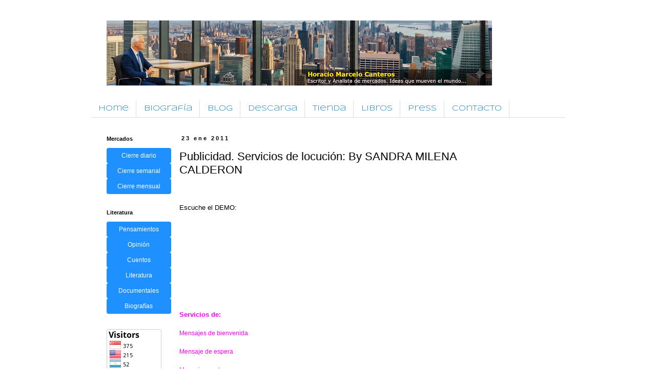

--- FILE ---
content_type: text/html; charset=UTF-8
request_url: https://blog.hmcanteros.com.ar/b/stats?style=BLACK_TRANSPARENT&timeRange=ALL_TIME&token=APq4FmDk1N0O7H4KIKphyG3vIyfPduXWHIjn2FJc2MmZavPvJ8VHBqGzha0u2Yw4QtkPXPOMDgmFexkokFQ8l-VFL0ZijmGCug
body_size: 38
content:
{"total":249774,"sparklineOptions":{"backgroundColor":{"fillOpacity":0.1,"fill":"#000000"},"series":[{"areaOpacity":0.3,"color":"#202020"}]},"sparklineData":[[0,12],[1,24],[2,11],[3,13],[4,9],[5,10],[6,8],[7,12],[8,9],[9,9],[10,12],[11,15],[12,8],[13,31],[14,37],[15,38],[16,31],[17,99],[18,38],[19,7],[20,8],[21,7],[22,9],[23,16],[24,27],[25,20],[26,20],[27,20],[28,12],[29,17]],"nextTickMs":189473}